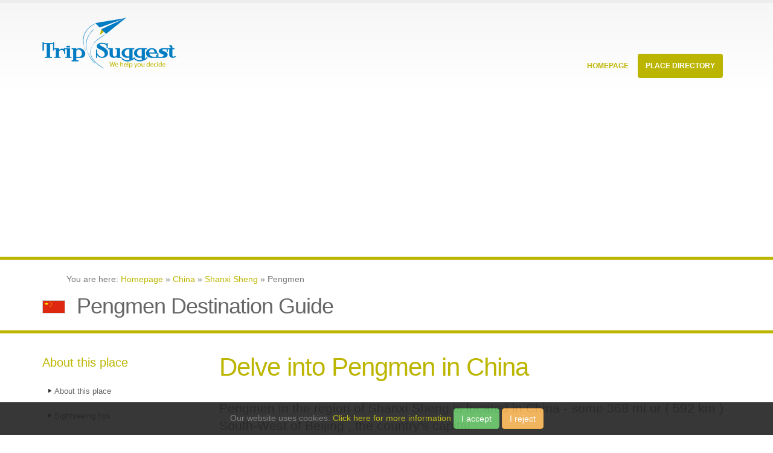

--- FILE ---
content_type: text/html;charset=utf-8
request_url: https://trip-suggest.com/china/shanxi-sheng/pengmen
body_size: 5261
content:
<html><head><title>Pengmen Destination Guide (Shanxi Sheng, China) - Trip-Suggest</title><meta charset="utf-8"/><meta content="en" http-equiv="language"/><meta content="en" name="language"/><meta content="width=device-width, initial-scale=1.0" name="viewport"/><link href="/public/_css/extra.css" rel="stylesheet"/><link href="/public/_css/custom.css" rel="stylesheet"/><script src="/public/_js/leaflet.js"></script><link href="/public/_css/leaflet.css" rel="stylesheet"/><link href="/public/_css/gallery.css" rel="stylesheet"/></head><body><script type="text/javascript">
   (function(m,e,t,r,i,k,a){m[i]=m[i]||function(){(m[i].a=m[i].a||[]).push(arguments)};
   m[i].l=1*new Date();k=e.createElement(t),a=e.getElementsByTagName(t)[0],k.async=1,k.src=r,a.parentNode.insertBefore(k,a)})
   (window, document, "script", "https://mc.yandex.ru/metrika/tag.js", "ym");

   ym(71783209, "init", {
        clickmap:true,
        trackLinks:true,
        accurateTrackBounce:true,
        webvisor:false
   });
</script><noscript><div><img alt="" style="position:absolute;left:-9999px" src="https://mc.yandex.ru/watch/71783209"/></div></noscript><script src="https://www.googletagmanager.com/gtag/js?id=G-B0ZJHJXL5M" async="async"></script><script type="text/javascript">window.dataLayer = window.dataLayer || []; function gtag(){dataLayer.push(arguments);} gtag('js', new Date()); gtag('config', 'G-B0ZJHJXL5M');</script><div class="body"><header id="header"><div class="container"><h1 class="logo"><a href="/"><img src="/public/_img/logo.png" data-sticky-height="40" data-sticky-width="82" height="108px" width="222px" alt="Porto"/></a></h1><button data-target=".nav-main-collapse" data-toggle="collapse" class="btn btn-responsive-nav btn-inverse"><i class="fa fa-bars"></i></button></div><div class="navbar-collapse nav-main-collapse collapse"><div class="container"><nav class="nav-main mega-menu"><ul id="mainMenu" class="nav nav-pills nav-main"><li><a href="/" class="dropdown-toggle">
										Homepage
									</a></li><li class="dropdown mega-menu-item mega-menu-fullwidth active"><a href="#" class="dropdown-toggle">
										Place Directory
										<i class="fa fa-angle-down"></i></a><ul class="dropdown-menu"><li><div class="mega-menu-content"><div class="row"><div class="col-md-4"><ul class="sub-menu"><li><span class="mega-menu-sub-title">Currently Hot Locations</span><ul class="sub-menu"><li><a href="/sri-lanka/western/colombo"><img alt="Sri Lanka Flag Icon" title="" src="/public/_img/flags/png/LK.png" width="20px" height="12px" class="flag_icon"/>Colombo <span class="country_hint">(Sri Lanka)</span></a> </li>			
																	<li><a href="/india/maharashtra/mumbai"><img alt="India Flag Icon" title="" src="/public/_img/flags/png/IN.png" width="20px" height="12px" class="flag_icon"/>Mumbai <span class="country_hint">(India)</span></a> </li>			
																	<li><a href="/china/shanghai-shi/shanghai"><img alt="China Flag Icon" title="" src="/public/_img/flags/png/CN.png" width="20px" height="12px" class="flag_icon"/>Shanghai <span class="country_hint">(China)</span></a> </li>			
																	<li><a href="/tunisia/tunis/tunis"><img alt="Tunisia Flag Icon" title="" src="/public/_img/flags/png/TN.png" width="20px" height="12px" class="flag_icon"/>Tunis <span class="country_hint">(Tunisia)</span></a> </li>			
																	<li><a href="/spain/andalusia/seville"><img alt="Spain Flag Icon" title="" src="/public/_img/flags/png/ES.png" width="20px" height="12px" class="flag_icon"/>Seville <span class="country_hint">(Spain)</span></a> </li>			
																	<li><a href="/united-kingdom/england/city-of-london"><img alt="United Kingdom Flag Icon" title="" src="/public/_img/flags/png/GB.png" width="20px" height="12px" class="flag_icon"/>London <span class="country_hint">(United Kingdom)</span></a> </li>			
																	</ul></li></ul></div><div class="col-md-4"><ul class="sub-menu"><li><span class="mega-menu-sub-title">Popular Countries</span><ul class="sub-menu"><li><a href="/argentina"><img alt="Argentina Flag Icon" title="" src="/public/_img/flags/png/AR.png" width="20px" height="12px" class="flag_icon"/>Argentina <span class="country_hint">(South America)</span></a> </li>			
																	<li><a href="/dominican-republic"><img alt="Dominican Republic Flag Icon" title="" src="/public/_img/flags/png/DO.png" width="20px" height="12px" class="flag_icon"/>Dominican Republic <span class="country_hint">(North America)</span></a> </li>			
																	<li><a href="/ecuador"><img alt="Ecuador Flag Icon" title="" src="/public/_img/flags/png/EC.png" width="20px" height="12px" class="flag_icon"/>Ecuador <span class="country_hint">(South America)</span></a> </li>			
																	<li><a href="/spain"><img alt="Spain Flag Icon" title="" src="/public/_img/flags/png/ES.png" width="20px" height="12px" class="flag_icon"/>Spain <span class="country_hint">(Europe)</span></a> </li>			
																	<li><a href="/iceland"><img alt="Iceland Flag Icon" title="" src="/public/_img/flags/png/IS.png" width="20px" height="12px" class="flag_icon"/>Iceland <span class="country_hint">(Europe)</span></a> </li>			
																	<li><a href="/italy"><img alt="Italy Flag Icon" title="" src="/public/_img/flags/png/IT.png" width="20px" height="12px" class="flag_icon"/>Italy <span class="country_hint">(Europe)</span></a> </li>			
																	</ul></li></ul></div><div class="col-md-4"><ul class="sub-menu"><li><span class="mega-menu-sub-title">Continental Lists</span><ul class="sub-menu"><li><a href="/countries-in-asia">Asia Countries</a></li><li><a href="/countries-in-africa">Africa Countries</a></li><li><a href="/countries-in-europe">Europe Countries</a></li><li><a href="/countries-in-north-america">North America Countries</a></li><li><a href="/countries-in-south-america">South America Countries</a></li><li><a href="/countries-in-oceania">Oceania Countries</a></li><li><a href="/countries-in-antarctica">Antarctica Countries</a></li></ul></li></ul></div></div></div></li></ul></li></ul></nav></div></div></header><div role="main" class="main"><script src="https://pagead2.googlesyndication.com/pagead/js/adsbygoogle.js" async="async" data-ad-client="ca-pub-2048988769946544"></script><ins data-full-width-responsive="true" data-ad-format="auto" data-ad-slot="5053407782" data-ad-client="ca-pub-2048988769946544" style="display:block" class="adsbygoogle"></ins><script type="text/javascript">
     (adsbygoogle = window.adsbygoogle || []).push({});
</script><section class="page-top"><div class="container"><div class="row"><div class="col-md-12"><ol itemscope="" itemtype="http://schema.org/BreadcrumbList">
									You are here:
									<li itemprop="itemListElement" itemscope="" itemtype="http://schema.org/ListItem" style="list-style-type:none;display:inline-block"><a itemprop="item" href="/"><span itemprop="name">Homepage</span></a><meta itemprop="position" content="1"/></li> » <li itemprop="itemListElement" itemscope="" itemtype="http://schema.org/ListItem" style="list-style-type:none;display:inline-block"><a itemprop="item" href="/china"><span itemprop="name">China</span></a><meta itemprop="position" content="2"/></li> » <li itemprop="itemListElement" itemscope="" itemtype="http://schema.org/ListItem" style="list-style-type:none;display:inline-block"><a itemprop="item" href="/china/shanxi-sheng"><span itemprop="name">Shanxi Sheng</span></a><meta itemprop="position" content="3"/></li> »  
									Pengmen
								</ol></div></div><div class="row"><div class="col-md-12"><img alt="China Flag Icon" title="" src="/public/_img/flags/png/CN.png" width="38px" height="22px" class="headline_flag"/>							
								<h2>Pengmen Destination Guide</h2>								
							</div></div></div></section><div class="container"><div class="row"><div class="col-md-3"><aside class="sidebar"><h4>About this place</h4><ul class="nav nav-list primary push-bottom"><li><a href="#about">About this place</a></li><li><a href="#sightseeing">Sightseeing tips</a></li><li><a href="#videos">Video collection</a></li></ul><h4>Other Popular Places</h4><ul class="geo_places"><li><img alt="China Flag Icon" title="" src="/public/_img/flags/png/CN.png" width="20px" height="12px" class="flag_icon"/><a href="/china/shanxi-sheng/zhujiayu">Zhujiayu</a></li><li><img alt="China Flag Icon" title="" src="/public/_img/flags/png/CN.png" width="20px" height="12px" class="flag_icon"/><a href="/china/shanxi-sheng/pengmen">Pengmen</a></li><li><img alt="China Flag Icon" title="" src="/public/_img/flags/png/CN.png" width="20px" height="12px" class="flag_icon"/><a href="/china/shanxi-sheng/houyan">Houyan</a></li><li><img alt="China Flag Icon" title="" src="/public/_img/flags/png/CN.png" width="20px" height="12px" class="flag_icon"/><a href="/china/shanxi-sheng/fengjia">Fengjia</a></li><li><img alt="China Flag Icon" title="" src="/public/_img/flags/png/CN.png" width="20px" height="12px" class="flag_icon"/><a href="/china/shanxi-sheng/ningxiang">Ningxiang</a></li><li><img alt="China Flag Icon" title="" src="/public/_img/flags/png/CN.png" width="20px" height="12px" class="flag_icon"/><a href="/china/henan-sheng/zhengzhou">Zhengzhou</a></li><li><img alt="China Flag Icon" title="" src="/public/_img/flags/png/CN.png" width="20px" height="12px" class="flag_icon"/><a href="/china/shanxi-sheng/zhaokang">Zhaokang</a></li><li><img alt="China Flag Icon" title="" src="/public/_img/flags/png/CN.png" width="20px" height="12px" class="flag_icon"/><a href="/china/shanxi-sheng/zhangcun">Zhangcun</a></li><li><img alt="China Flag Icon" title="" src="/public/_img/flags/png/CN.png" width="20px" height="12px" class="flag_icon"/><a href="/china/shanxi-sheng/zezhang">Zezhang</a></li><li><img alt="China Flag Icon" title="" src="/public/_img/flags/png/CN.png" width="20px" height="12px" class="flag_icon"/><a href="/china/shanxi-sheng/zaozhuang">Zaozhuang</a></li><li><img alt="China Flag Icon" title="" src="/public/_img/flags/png/CN.png" width="20px" height="12px" class="flag_icon"/><a href="/china/shanxi-sheng/yueyang">Yueyang</a></li><li><img alt="China Flag Icon" title="" src="/public/_img/flags/png/CN.png" width="20px" height="12px" class="flag_icon"/><a href="/china/shanxi-sheng/yangtoushen">Yangtoushen</a></li><li><img alt="China Flag Icon" title="" src="/public/_img/flags/png/CN.png" width="20px" height="12px" class="flag_icon"/><a href="/china/shanxi-sheng/longquan">Longquan</a></li><li><img alt="China Flag Icon" title="" src="/public/_img/flags/png/CN.png" width="20px" height="12px" class="flag_icon"/><a href="/china/shaanxi/xianyang">Xianyang</a></li><li><img alt="China Flag Icon" title="" src="/public/_img/flags/png/CN.png" width="20px" height="12px" class="flag_icon"/><a href="/china/shaanxi/hsi-an">Hsi-an</a></li><li><img alt="China Flag Icon" title="" src="/public/_img/flags/png/CN.png" width="20px" height="12px" class="flag_icon"/><a href="/china/shanxi-sheng/xiajunzhuang">Xiajunzhuang</a></li><li><img alt="China Flag Icon" title="" src="/public/_img/flags/png/CN.png" width="20px" height="12px" class="flag_icon"/><a href="/china/shanxi-sheng/taiyuan">Taiyuan</a></li><li><img alt="China Flag Icon" title="" src="/public/_img/flags/png/CN.png" width="20px" height="12px" class="flag_icon"/><a href="/china/hebei/shijiazhuang">Shijiazhuang</a></li><li><img alt="China Flag Icon" title="" src="/public/_img/flags/png/CN.png" width="20px" height="12px" class="flag_icon"/><a href="/china/shanxi-sheng/pingyao">Pingyao</a></li><li><img alt="China Flag Icon" title="" src="/public/_img/flags/png/CN.png" width="20px" height="12px" class="flag_icon"/><a href="/china/shanxi-sheng/luozhengbu">Luozhengbu</a></li><li><img alt="China Flag Icon" title="" src="/public/_img/flags/png/CN.png" width="20px" height="12px" class="flag_icon"/><a href="/china/shanxi-sheng/laomiaowan">Laomiaowan</a></li><li><img alt="China Flag Icon" title="" src="/public/_img/flags/png/CN.png" width="20px" height="12px" class="flag_icon"/><a href="/china/shanxi-sheng/exian">Exian</a></li><li><img alt="China Flag Icon" title="" src="/public/_img/flags/png/CN.png" width="20px" height="12px" class="flag_icon"/><a href="/china/shanxi-sheng/chejiapo">Chejiapo</a></li><li><img alt="China Flag Icon" title="" src="/public/_img/flags/png/CN.png" width="20px" height="12px" class="flag_icon"/><a href="/china/shanxi-sheng/beizhuang">Beizhuang</a></li></ul></aside></div><div class="col-md-9"><h2 class="intro">Delve into Pengmen in China</h2><div class="row"><div class="col-md-12"><p class="lead">Pengmen in the region of Shanxi Sheng  is located in China - some 368 mi or ( 592 km ) South-West of Beijing , the country&#x27;s capital .</p></div></div><div class="row"><div class="advert col-md-12"><div class="advert-title col-md-12">Advertising</div><div class="advert-content col-md-12"></div></div><div class="col-md-12">	
									<a name="about" class="jumpmark"></a><div class="jsmaptile"><div id="basicMap" style="width:270px;height:270px;float:left"></div><span class="note">Interactive map of Pengmen</span></div><p>Local time in Pengmen is now 07:34 PM (Thursday) . The local timezone is named &quot; Asia/Shanghai &quot; with a UTC offset of 8 hours. Depending on your mobility, these larger destinations might be interesting for you: <a href="/china/shanxi-sheng/ningxiang" class="detaillink">Ningxiang</a>, <a href="/china/henan-sheng/zhengzhou" class="detaillink">Zhengzhou</a>, <a href="/china/shanxi-sheng/zhaokang" class="detaillink">Zhaokang</a>, <a href="/china/shanxi-sheng/zhangcun" class="detaillink">Zhangcun</a>, and <a href="/china/shanxi-sheng/zezhang" class="detaillink">Zezhang</a>. While being here, you might want to check out Ningxiang .  Are you curious about the possible sightseeing spots and facts in Pengmen ? We have collected some references on our attractions page.</p></div></div><hr/><a name="videos" class="jumpmark"></a><div class="row">										
								<div class="col-md-12"><h3>Videos</h3></div><p class="attribution">Videos provided by Youtube are under the copyright of their owners.<img style="float:right" src="/public/_img/logos/youtube.png"/></p></div><hr/>		 																						
		
							<a name="sightseeing" class="jumpmark"></a><div class="row"><div class="col-md-12">	
								<h3>Interesting facts about this location</h3></div></div>			
							<div class="row knowhow"><div class="col-md-12"><h4>Xi County, Shanxi</h4><p style="word-wrap:break-word">Xi County, Shanxi is a county of Shanxi, China. It is under the administration of Linfen city.</p></div>						
								<div class="col-md-6 small">				
									More reading: <a rel="nofollow" href="https://en.wikipedia.org/wiki/Xi_County%2C_Shanxi">Wikipedia Article</a><br/>Located at 36.71 111.00 (Lat./Long.); Less than 12 km away</div><div class="col-md-6 small">Tags: County-level divisions of Shanxi</div>		
							</div><div class="row"><div class="col-md-12"><h2>Related Locations</h2></div><div class="col-md-6"><ul class="geo_places"><li><img alt="China Flag Icon" title="" src="/public/_img/flags/png/CN.png" width="20px" height="12px" class="flag_icon"/><a href="/china/shaanxi/pengtan">Pengtan <span class="hint_region">(Shaanxi)</span></a></li><li><img alt="China Flag Icon" title="" src="/public/_img/flags/png/CN.png" width="20px" height="12px" class="flag_icon"/><a href="/china/hubei/pengsi">Pengsi <span class="hint_region">(Hubei)</span></a></li><li><img alt="China Flag Icon" title="" src="/public/_img/flags/png/CN.png" width="20px" height="12px" class="flag_icon"/><a href="/china/hubei/pengshi">Pengshi <span class="hint_region">(Hubei)</span></a></li><li><img alt="China Flag Icon" title="" src="/public/_img/flags/png/CN.png" width="20px" height="12px" class="flag_icon"/><a href="/china/henan-sheng/pengqiao">Pengqiao <span class="hint_region">(Henan Sheng)</span></a></li><li><img alt="China Flag Icon" title="" src="/public/_img/flags/png/CN.png" width="20px" height="12px" class="flag_icon"/><a href="/china/anhui-sheng/pengpu">Pengpu <span class="hint_region">(Anhui Sheng)</span></a></li><li><img alt="China Flag Icon" title="" src="/public/_img/flags/png/CN.png" width="20px" height="12px" class="flag_icon"/><a href="/china/shanghai-shi/pengpu">Pengpu <span class="hint_region">(Shanghai Shi)</span></a></li><li><img alt="China Flag Icon" title="" src="/public/_img/flags/png/CN.png" width="20px" height="12px" class="flag_icon"/><a href="/china/henan-sheng/pengpozhen">Pengpozhen <span class="hint_region">(Henan Sheng)</span></a></li><li><img alt="China Flag Icon" title="" src="/public/_img/flags/png/CN.png" width="20px" height="12px" class="flag_icon"/><a href="/china/sichuan/pengnan">Pengnan <span class="hint_region">(Sichuan)</span></a></li></ul></div><div class="col-md-6"><ul class="geo_places"><li><img alt="China Flag Icon" title="" src="/public/_img/flags/png/CN.png" width="20px" height="12px" class="flag_icon"/><a href="/china/anhui-sheng/pengmazhuang">Pengmazhuang <span class="hint_region">(Anhui Sheng)</span></a></li><li><img alt="China Flag Icon" title="" src="/public/_img/flags/png/CN.png" width="20px" height="12px" class="flag_icon"/><a href="/china/hebei/pengloucun">Pengloucun <span class="hint_region">(Hebei)</span></a></li><li><img alt="China Flag Icon" title="" src="/public/_img/flags/png/CN.png" width="20px" height="12px" class="flag_icon"/><a href="/china/jiangsu-sheng/penglang">Penglang <span class="hint_region">(Jiangsu Sheng)</span></a></li><li><img alt="China Flag Icon" title="" src="/public/_img/flags/png/CN.png" width="20px" height="12px" class="flag_icon"/><a href="/china/sichuan/penglai">Penglai <span class="hint_region">(Sichuan)</span></a></li><li><img alt="China Flag Icon" title="" src="/public/_img/flags/png/CN.png" width="20px" height="12px" class="flag_icon"/><a href="/china/fujian/penglai">Penglai <span class="hint_region">(Fujian)</span></a></li><li><img alt="China Flag Icon" title="" src="/public/_img/flags/png/CN.png" width="20px" height="12px" class="flag_icon"/><a href="/china/hainan/penglai">Penglai <span class="hint_region">(Hainan)</span></a></li><li><img alt="China Flag Icon" title="" src="/public/_img/flags/png/CN.png" width="20px" height="12px" class="flag_icon"/><a href="/china/fujian/pengkou">Pengkou <span class="hint_region">(Fujian)</span></a></li><li><img alt="China Flag Icon" title="" src="/public/_img/flags/png/CN.png" width="20px" height="12px" class="flag_icon"/><a href="/china/henan-sheng/pengjiawan">Pengjiawan <span class="hint_region">(Henan Sheng)</span></a></li></ul></div><div class="col-md-12"><p class="attribution">Information of geographic nature is based on public data provided by geonames.org, CIA world facts book, Unesco, DBpedia and wikipedia. Weather is based on NOAA GFS.</p></div></div></div></div></div><script>
         // initialize Leaflet
         var map = L.map('basicMap').setView({lon: 110.9, lat: 36.78333}, 10);

         // add Here tiles

         L.tileLayer('https://1.base.maps.ls.hereapi.com/maptile/2.1/maptile/newest/normal.day/{z}/{x}/{y}/256/png8?apiKey=mIa7bm31nxN_0F0YkvuQMu9X-ZdTgQvRw8DdAuqENPg', {
             maxZoom: 19,
             attribution: '&copy; <a href="https://openstreetmap.org/copyright">OpenStreetMap contributors</a>'
         }).addTo(map);

         // show the scale bar on the lower left corner
         L.control.scale().addTo(map);

         // show a marker on the map
         //L.marker({lon: 0, lat: 0}).bindPopup('The center of the world').addTo(map);
</script></div><footer id="footer"><div class="container"><div class="row"><div class="footer-ribbon"><span>More Suggestions</span></div><div class="col-md-3"><div class="newsletter">			
								<div class="advert-content col-md-12"></div><div class="advert-title-l col-md-12">Advertising</div></div></div><div class="col-md-3"><h4>Quote of the moment</h4>						
							<p>Travel only with thy equals or thy betters; if there are none, travel alone.</p><p class="author">The Dhammapada</p></div><div class="col-md-3"><div class="contact-details"><h4>Top Places</h4><ul class="contact"><li><a href="/sri-lanka/western/colombo"><img alt="Sri Lanka Flag Icon" title="" src="/public/_img/flags/png/LK.png" width="20px" height="12px" class="flag_icon"/>Colombo <span class="country_hint">(Sri Lanka)</span></a> </li>			
																	<li><a href="/india/maharashtra/mumbai"><img alt="India Flag Icon" title="" src="/public/_img/flags/png/IN.png" width="20px" height="12px" class="flag_icon"/>Mumbai <span class="country_hint">(India)</span></a> </li>			
																	<li><a href="/china/shanghai-shi/shanghai"><img alt="China Flag Icon" title="" src="/public/_img/flags/png/CN.png" width="20px" height="12px" class="flag_icon"/>Shanghai <span class="country_hint">(China)</span></a> </li>			
																	<li><a href="/tunisia/tunis/tunis"><img alt="Tunisia Flag Icon" title="" src="/public/_img/flags/png/TN.png" width="20px" height="12px" class="flag_icon"/>Tunis <span class="country_hint">(Tunisia)</span></a> </li>			
																	<li><a href="/spain/andalusia/seville"><img alt="Spain Flag Icon" title="" src="/public/_img/flags/png/ES.png" width="20px" height="12px" class="flag_icon"/>Seville <span class="country_hint">(Spain)</span></a> </li>			
																		
								</ul></div></div><div class="col-md-3"><div class="contact-details"><h4>Top Countries</h4><ul class="contact"><li><a href="/argentina"><img alt="Argentina Flag Icon" title="" src="/public/_img/flags/png/AR.png" width="20px" height="12px" class="flag_icon"/>Argentina <span class="country_hint">(South America)</span></a> </li>			
																	<li><a href="/dominican-republic"><img alt="Dominican Republic Flag Icon" title="" src="/public/_img/flags/png/DO.png" width="20px" height="12px" class="flag_icon"/>Dominican Republic <span class="country_hint">(North America)</span></a> </li>			
																	<li><a href="/ecuador"><img alt="Ecuador Flag Icon" title="" src="/public/_img/flags/png/EC.png" width="20px" height="12px" class="flag_icon"/>Ecuador <span class="country_hint">(South America)</span></a> </li>			
																	<li><a href="/spain"><img alt="Spain Flag Icon" title="" src="/public/_img/flags/png/ES.png" width="20px" height="12px" class="flag_icon"/>Spain <span class="country_hint">(Europe)</span></a> </li>			
																	<li><a href="/iceland"><img alt="Iceland Flag Icon" title="" src="/public/_img/flags/png/IS.png" width="20px" height="12px" class="flag_icon"/>Iceland <span class="country_hint">(Europe)</span></a> </li>			
																		
								</ul></div></div>												
					</div></div><div class="footer-copyright"><div class="container"><div class="row"><div class="col-md-1 big"><i class="fa fa-paper-plane-o"></i></div><div class="col-md-7"><p>© Copyright 2013-2023 - Trip-Suggest</p></div><div class="col-md-4"><nav id="sub-menu"><ul><li><a href="/about">Contact &amp; Privacy Policy</a></li></ul></nav></div></div></div></div></footer><script src="/public/_js/super.js"></script><script src="/public/_js/vendor/jquery.easing/jquery.easing.js"></script>		
		
		<script src="/public/_js/theme.init.js"></script></div><script type="text/javascript" id="cookieWarn" src="/public/_js/cookie-warn.min.js"></script></body></html>

--- FILE ---
content_type: text/html; charset=utf-8
request_url: https://www.google.com/recaptcha/api2/aframe
body_size: 266
content:
<!DOCTYPE HTML><html><head><meta http-equiv="content-type" content="text/html; charset=UTF-8"></head><body><script nonce="7mUOaTC9Vrx4ftLagQFdnQ">/** Anti-fraud and anti-abuse applications only. See google.com/recaptcha */ try{var clients={'sodar':'https://pagead2.googlesyndication.com/pagead/sodar?'};window.addEventListener("message",function(a){try{if(a.source===window.parent){var b=JSON.parse(a.data);var c=clients[b['id']];if(c){var d=document.createElement('img');d.src=c+b['params']+'&rc='+(localStorage.getItem("rc::a")?sessionStorage.getItem("rc::b"):"");window.document.body.appendChild(d);sessionStorage.setItem("rc::e",parseInt(sessionStorage.getItem("rc::e")||0)+1);localStorage.setItem("rc::h",'1769686464820');}}}catch(b){}});window.parent.postMessage("_grecaptcha_ready", "*");}catch(b){}</script></body></html>